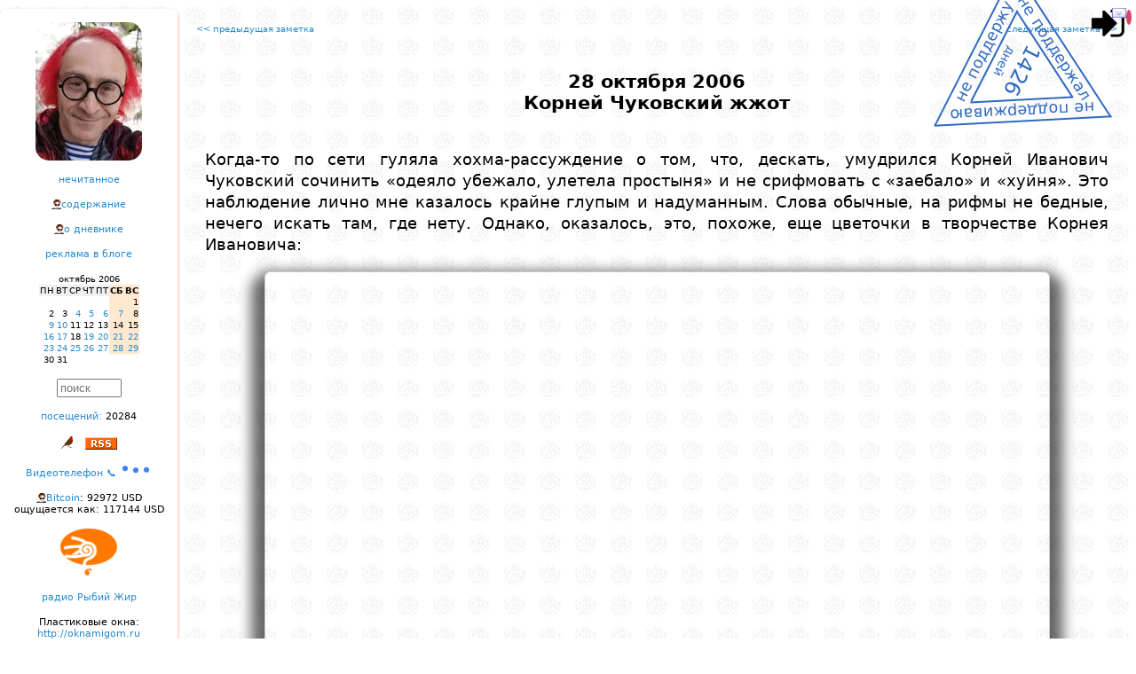

--- FILE ---
content_type: text/html; charset=windows-1251
request_url: https://lleo.me/dnevnik/2006/10/28
body_size: 8523
content:
<!DOCTYPE html>
<html lang="ru">
<head>
    <meta charset="windows-1251"/>
    <meta http-equiv="Content-Type" content="text/html; charset=windows-1251">
    <meta name=viewport content="width=device-width, initial-scale=1">

<meta name="Description" content="Леонид Каганов, дневник " />

<!-- Смотреть вид ссылки в этом фобаном фейсбуке: https://developers.facebook.com/tools/debug/sharing/ -->
<meta property="og:url" content="https://lleo.me/dnevnik/2006/10/28" />
<meta property="og:type" content="article" />
<meta property="og:title" content="Леонид Каганов: " />
<meta property="og:description" content="" />
<meta property="og:image" content="{LINK}" / >
<!-- meta property="og:image" content="https://lleo.me/dnevnik/design/userpick/lleo2018.jpg" / -->
<meta property="ia:rules_url" content="https://lleo.me/dnevnik/whatis" />

    <!--[if lt IE 9]><script src="//html5shiv.googlecode.com/svn/trunk/html5.js"></script><![endif]-->





<script type='module' language='JavaScript' src='https://lleo.me/extended/identicon/identicon.js'></script>

    <TITLE>Леонид Каганов: 2006/10/28 Корней Чуковский жжот</TITLE>

    <link rel="shortcut icon" type="image/x-icon" href="/favicon.ico" />
    <link rel="alternate" type="application/rss+xml" title="Леонид Каганов" href="https://lleo.me/dnevnik/rss.xml" />

    <link rel="prev" href="/dnevnik/" id="PrevLink" />
    <link rel="hunext" href="/dnevnik/" id="NextLink" />
    <link rel="UpLink" href="/dnevnik/" id="UpLink" />
    <link rel="DownLink" href="/dnevnik/contents/" id="DownLink" />
<script language='JavaScript'>
// --- 0 ---
var page_onstart=[];
// --- / 0 ---


// --- setcoo_unic5_dnevnik_ ---
page_onstart.push("c_save('unic5_dnevnik_','candidat',1)");
// --- / setcoo_unic5_dnevnik_ ---


// --- main ---

var useropt={};
var acn='0';
var acc='';
var IMBLOAD_MYID='top';
var MYHOST='lleo.me';
var wwwhost='/dnevnik/';
var admin=0;
var adm=0;
var mypage='https://lleo.me/dnevnik/2006/10/28';
var uc='unic5_dnevnik_';
var www_js='/dnevnik/js/';
var www_css='/dnevnik/css/';
var wwwcharset='windows-1251';
var www_design='/dnevnik/design/';
var www_ajax='/dnevnik/ajax/';
var num='775';
var up='candidat';
var realname="candidat";
var unic='0';
var IP='13.59.32.69';
var hashpage='1768828358-dde75b061b9f053c';

var ux='';
var uname="";

var ux_name='unic5_ux_dnevnik';

var mnogouser=0;
var xdomain='https://x.lleo.me';
var xdom=xdomain+www_ajax+'autoriz.php?x=1';

var wintempl="<div id='{id}_body'>{s}</div><i id='{id}_close' title='Close' class='can'></i>";
var wintempl_cls='pop2 zoomIn animated';

// --- / main ---


// --- mailcheck ---
page_onstart.push('Mbox.check()');
// --- / mailcheck ---


// --- 1 ---
function d2(s) { return (1*s<10?'0':'')+s; }

function getkar(STIHDAT,days,t){
    const url = `/dnevnik/ajax/json.php?a=commentary&fromTime=${(parseInt(new Date().getTime()/1000)-86400*days)}&limit=100&num=${STIHDAT}&acn=0&opt=id,Text,Time`;
    AJC('karantinki_'+STIHDAT,600,url,function(s){ prnjson1(JSON.parse(s),t);});
}

function prnjson1(p,x) { var lastStrokiData='';
    const instemp='<div class="ptxt1"><div class="mtime1"{skobaclick}>{t}</div>{txt}</div>';
    var s=''; for(var i in p) { // if(in_array(p[i].id,[315955,315939,315938,315937,315936,315935,315934,315933,315932])) continue;
        if( p[i].Text.substring(0,1) == '#' ) continue;
        var a=new Date(p[i].Time*1000);
        var dd=a.getFullYear()+'/'+d2(a.getMonth()+1)+'/'+d2(a.getDate()),mm=d2(a.getHours())+':'+d2(a.getMinutes());
        if(lastStrokiData==dd) p[i].t=mm; else { lastStrokiData=dd; p[i].t=dd+' '+mm; }
        p[i].txt=p[i].Text.replace(/\n/g,"<br>");
        p[i].skobaclick=(adm?` onclick="majax('comment.php',{a:'edit',comnu:1,id:${p[i].id}});"`:"");
	s+=mpers(instemp,p[i]);
    }
    zabil('pdk1'+x,s); idd('pdk1'+x).style.display='block';
    setTimeout(function(){zabil('whed'+x,vzyal('whed'+x)+"<img style='position:absolute;z-index:1;top:0px;left:15px;width:56px;opacity:85%;' src='/dnevnik/2020/03/karantin.png'>");},2000);
}
    page_onstart.push("getkar(4583,7,1);");
    page_onstart.push("getkar(4671,7,2);");
// --- / 1 ---


// --- telegraph_count ---


page_onstart.push('telegraph_view()');

telegraph_view=function(){
    doclass('telegraph',function(e){
      e=e.querySelector('A');
      AJ(e.href.replace(/https\:\/\/(te.legra|telegra)\.ph\//g,'https://api.telegra.ph/getViews/'),function(s){
	    var span=document.createElement('SPAN');
	    span.innerHTML=' views: '+JSON.parse(s).result.views;
	    e.parentNode.appendChild(span);
      });
    },'someS');
};


// --- / telegraph_count ---


// --- 2 ---
page_onstart.push("var c=gethash_c(); if(c) majax('comment.php',{a:'loadpage_with_id',page:0,id:c,dat:775});");
// --- / 2 ---
</script>
<script type='text/javascript' language='JavaScript' src='/dnevnik/js/main.js?1766157870'></script>
<script type='text/javascript' language='JavaScript' src='/dnevnik/js/transportm.js?1708173910'></script>
<script type='text/javascript' language='JavaScript' src='https://lleo.me/dnevnik/js/kuku.js'></script>
<script type='text/javascript' language='JavaScript' src='/dnevnik/2025/03/test_trya.js?1747227214'></script>
<script type='text/javascript' language='JavaScript' src='/dnevnik/js/pulse2.js?1764283044'></script>
<style type='text/css'>
.karplace { display:none;text-align:left;align:left;white-space:nowrap; } /* height:500px;overflow:hidden;overflow-x:hidden;overflow-y:scroll; */
.karzag { display:inline-block;font-family:"comic sans ms";font-size:20px;font-weight:bold; }
.mtime1 { display:block;position:absolute;top:-12px;right:10px;font-size:7px !important; }
.ptxt1 { text-align:left; width:180px; font-size:9px !important; position:relative; margin:42px 0px 0px 3px; font-family: "Trebuchet MS", sans-serif; }
</style>
<link href='/dnevnik/css/sys.css?1757318300' rel='stylesheet' type='text/css' charset='windows-1251' />
<link href='/dnevnik/css/share.css?1707064945' rel='stylesheet' type='text/css' charset='windows-1251' />
</head>

<style>

#container { max-width: 1300px; }

.twoCol .menupng { display:none; margin:0 auto; }

.twoCol #container { width: 100%; margin: 0 auto; text-align: left; padding: 0; position:relative; }
.twoCol #sidebar1 { margin-top:10px;
float:left; width:200px; padding: 15px 0; overflow-y:hidden; overflow:auto; text-align:center; background: #ffffff;
box-shadow: 0px 2px 4px 0px rgba(255,0,0,0.4); border-radius: 7px 7px 7px 7px;
}

.twoCol #sidebar1 h3, .twoCol #sidebar1 p { margin-left: 10px; margin-right: 10px; }

.twoCol #sidebar1 div { margin-bottom: 15px; font-size:11px; }

.twoCol #mainContent { /* БЛОК ЗАМЕТКИ */
text-align:justify;
margin: 0 0 0 200px; /* отступ основного блока на ширину левой колонки */
padding: 20px 10px 10px 10px;
border-collapse:collapse;
}

/*приветствие*/
.preword{ color:#FF0000; text-align:justify; margin-bottom:15px; font-size:x-small; padding: 0 15px; }
.header { text-align:center; margin-bottom:30pt; font-size: 16pt; font-weight: bold; }
.rekomenda { font-size: 13px; font-weight: bold; border: 1px dashed #ccc; margin: 0 10pt 10pt 10pt; padding: 10pt; }
.rekomenda:before { content:'Страницы, которые привлекли мое внимание за последние дни, рекомендую:'; }

#bodyz { text-align:justify; }

#post { padding: 0px 2%;
    margin-top: 40px;
    margin-left: auto;
    margin-right: auto;
    line-height: 1.4em;
}

#post h1{ text-align:center; font-size:medium; }
#copyright{ text-align:right; margin-top: 80px; margin-bottom: 50px; padding: 0 2%; }
#copyright table { margin-top: 20px; }
#comments{ width:auto; padding: 1% 2% 2% 2%; margin-top: 50px; text-align:justify; border-left: 1px dotted red;}

.item_com{ padding: 3px 10px 2px 40px; }
.twoCol #mainContent img { max-width: 100%; height: auto; }
#EEEEEEEEEEEEEEbodyz img { max-width: none !important; }

/* Медиа-запросы */

@media screen and (max-width: 900px) {

	.everybook { display:none; }

    .twoCol .menupng { display:block; text-align:center;}
    aside { display: none; }

    .twoCol #sidebar1 div { margin-bottom: 30px; font-size:18pt; max-width: 800px; text-align:center;}

    .twoCol #sidebar1 { float: none;
width:80%;
text-align:left;
margin:50px auto;
font-size: 16pt; font-weight: bold;
}
    .twoCol #mainContent { margin: 0 0 0 0; padding: 20px 10px 0 10px; border-left: none; }

    .twoCol #mainContent img { max-width: 100% !important; height: auto !important; }

    /* Календарь */
    .cld_top,.cld_days,.cld_red,.cld,.cld_this,.cld_ed {font-size: 20pt; padding:3pt;}

    .twoCol #sidebar1 input { font-size: 50pt; border: 3px solid #ccc; }
    .c0, .c1, .c2, .c3, .c4, .c5, .c6 { max-width: none; }

    .fakeimg { width: 40px !important; height: 40px !important; max-width:40px !important; max-height:40px !important;}
    .uimg { width: 80px !important; height: 80px !important; max-width:80px !important; max-height:80px !important;}
}

@media screen and (min-width: 901px) {
    aside { display: block !important; }
}
</style>

<body class="twoCol"><div id='mainbody'>

<div id='logindiv' style='display:inline;position:absolute;z-index:3;top:5px;right:10px;font-size:9px;'><img onclick="ifhelpc(mypage.split('://')[0]+'://'+ MYHOST+'/login','logz','Login')" onerror="this.src=www_design+'img/login.png';" alt="0" style="cursor:pointer;height:43px !important;width:43px !important;object-fit:cover;border-radius:50%;" src="/dnevnik/design/img/login.png"><span style="bottom:5px;height:10px;position:absolute;right:0;width:10px;"></span><span alt='личная почта' onclick="MAIL('Mail.All()')" style="cursor:pointer;bottom:25px;right:-5px;position:absolute;"><i class='e_kmail'></i><span class='mail_count' style="background:#dc4666;border-radius:50%;color:#fff;font-size:10px;text-align:center;padding:3px;"></span></span></div><script>if(window.top!==window) document.getElementById('logindiv').style.display='none';</script>


<div id="container">


<script src="/dnevnik/design/nez.js?2025" charset="windows-1251"></script>

<div class='menupng' onclick="var e=document.getElementsByTagName('aside').item(0); e.style.display=(e.style.display=='block'?'none':'block');document.getElementsByClassName('everybook').item(0).style.display='block';">
<i class='e_mobilemenu'></i>
<h1>Леонид Каганов: дневник</h1>
</div>

<aside><div id="sidebar1">




<div><a href="/">
<center><div style="background:url('//lleo.me/dnevnik/design/userpick/lleo2025.webp');width:120px;height:156px;border-radius:15px;" title='Дневник Леонида Каганова<br>перейти на главную страницу сайта'></div></center>
</a></div>




<nav>
<div><a title='Всплывает окошко со списком заметок,<br>которые ваш браузер ещё не открывал.' href="javascript:majax('okno.php',{a:'notseen',day:30})">нечитанное</a></div>

<div><a title='Перейти на страницу со списком всех заметок.' href='https://lleo.me/dnevnik/contents'>содержание</a></div>

<div><a title='Скучный документ с правилами этого дневника.' href='https://lleo.me/dnevnik/whatis'>о дневнике</a></div>

<div><a title='Хотите заказать рекламную статью или обзор?<br>Это возможно, но есть определенные ограничения.<br>Все подробности на странице рекламной политики.' href='/reklama'>реклама в блоге</a></div>

<div><center><table border=0 cellspacing=0 cellpadding=1>
<tr><td class=cld_top></td><td colspan=5 align=center class=cld_top>октябрь 2006</td><td align=right class=cld_top></td></tr>
<tr><td class=cld_days>ПН</td><td class=cld_days>ВТ</td><td class=cld_days>СР</td><td class=cld_days>ЧТ</td><td class=cld_days>ПТ</td><td class=cld_red><b>СБ</b></td><td class=cld_red><b>ВС</b></td></tr><tr><td class=cld>&nbsp;</td><td class=cld>&nbsp;</td><td class=cld>&nbsp;</td><td class=cld>&nbsp;</td><td class=cld>&nbsp;</td><td class=cld_red>&nbsp;</td><td class=cld_red>1</td></tr><tr><td class=cld>2</td><td class=cld>3</td><td class=cld><a href='/dnevnik/2006/10/04.html'>4</a></td><td class=cld><a href='/dnevnik/2006/10/05.html'>5</a></td><td class=cld><a href='/dnevnik/2006/10/06.html'>6</a></td><td class=cld_red><a href='/dnevnik/2006/10/07.html'>7</a></td><td class=cld_red>8</td></tr><tr><td class=cld><a href='/dnevnik/2006/10/09.html'>9</a></td><td class=cld><a href='/dnevnik/2006/10/10.html'>10</a></td><td class=cld>11</td><td class=cld>12</td><td class=cld>13</td><td class=cld_red>14</td><td class=cld_red>15</td></tr><tr><td class=cld><a href='/dnevnik/2006/10/16.html'>16</a></td><td class=cld><a href='/dnevnik/2006/10/17.html'>17</a></td><td class=cld>18</td><td class=cld><a href='/dnevnik/2006/10/19.html'>19</a></td><td class=cld><a href='/dnevnik/2006/10/20.html'>20</a></td><td class=cld_red><a href='/dnevnik/2006/10/21.html'>21</a></td><td class=cld_red><a href='/dnevnik/2006/10/22.html'>22</a></td></tr><tr><td class=cld><a href='/dnevnik/2006/10/23.html'>23</a></td><td class=cld><a href='/dnevnik/2006/10/24.html'>24</a></td><td class=cld><a href='/dnevnik/2006/10/25.html'>25</a></td><td class=cld><a href='/dnevnik/2006/10/26.html'>26</a></td><td class=cld><a href='/dnevnik/2006/10/27.html'>27</a></td><td class=cld_red><a href='/dnevnik/2006/10/28.html'>28</a></td><td class=cld_red><a href='/dnevnik/2006/10/29.html'>29</a></td></tr><tr><td class=cld>30</td><td class=cld>31</td></table></center></div>
</nav>

<div><INPUT type='text' size='7' style="color: #777777" value="поиск" onclick="majax('okno.php',{a:'search'})"></div>

<div><a title='Заходы на эту страницу по ссылкам<br>и через поисковики.' href="javascript:majax('statistic.php',{a:'loadstat',data:'775'})">посещений:</a> <span class=counter onclick="this.onclick='';this.style.color='red';inject('counter.php?num=dnevnik_775&ask=1&old=0');">20284</span></div>

<div></div>




<div><i class='e_bird16' onclick="majax('editor.php',{a:'rand'})" alt='Птичка Михаила: открыть случайную заметку'></i>   <a href='/dnevnik/rss.xml'><i class='e_rss' title='Мой дневник поддерживает RSS'></i></a></div>

<div><a href="/tele">Видеотелефон &#128222; <img src="/dnevnik/design/img/typing.svg" width="36"></a></div>


<div class=r><a href='https://lleo.me/btc' alt='График онлайн'>Bitcoin</a>: 92972 USD<br>ощущается как: 117144 USD</div>

<div><img src='/dnevnik/design/4duk.png' alt='включить радио Чипльдук <a href=http://4duk.ru>4duk.ru</a>' onclick="plays('http://radio.4duk.ru/4duk128.mp3');clean(this);"></div>

<div><a href='/radio' alt='включить мое онлайн радио' target=_blank>радио Рыбий Жир</a></div>

<div title='Фирма установки пластиковых окон моего друга Василия Ткачева, рекомендую.<br>Если скажете, что от меня и назовете пароль «ллео»,<br>то при любом заказе окон получите сувенир.'>Пластиковые окна:<br><a href='http://oknamigom.ru'>http://oknamigom.ru</a></div>

<div><a href='http://onlime.ru'><img border=0 src='https://lleo.me/dnevnik/2015/03/onlimeru.gif' title='Мой любимый домашний провайдер, через него я хожу в интернет'></a></div>

<!-- КАРАНТИНКИ -->


<center><div id='whed1' class='karzag animated flip delay-5s slower' карантинки</div></center>
<div id='pdk11' class='karplace' style='text-align:left !important'></div>
<div class=br>все <a href='/dnevnik/karantinki'>карантинки</a></div>
<!-- /КАРАНТИНКИ -->
<!-- 4стишия -->

<center><div id='whed2' class='karzag animated flip delay-5s slower' 4стишия</div></center>
<div id='pdk12' class='karplace' style='text-align:left !important'></div>
<div class=br>все <a href='/dnevnik/4stih'>четверостишия</a></div>
<!-- /4стишия -->



<script type="module">
    import { HulypulseClient } from '/dnevnik/js/pulse_client.js?9316'
    window.pulse = new HulypulseClient('wss://hulypulse_mem.lleo.me/ws');
    // window.pulse = new HulypulseClient('wss://hulypulse.lleo.me/ws');
    window.pulse.wait_connect = window.pulse.connect();
</script>


<p>Now online:<br><center><table><tr><td align=left><p><div class='onlines' style="text-align:left;font-size:11px;"></div></td></tr></table></center>

</div></aside><!--/sidebar-->



<div id="mainContent">
<center><table width=98% cellspacing=0 cellpadding=0><tr valign=top><td width=50%><font size=1><a href='/dnevnik/2006/10/27'><< предыдущая заметка</a></font></td><td width=50% align=right><font size=1><a href='/dnevnik/2006/10/29'>следующая заметка >></a></font></td></tr></table></center>

<div id="post">
    <header><div class='header'>28 октября 2006<div id=Header_775>Корней Чуковский жжот</div></div></header>
    <article><div id="bodyz"><div id='Body_775'><p>Когда-то по сети гуляла хохма-рассуждение о том, что, дескать, умудрился Корней Иванович Чуковский сочинить «одеяло убежало, улетела простыня» и не срифмовать с «заебало» и «хуйня». Это наблюдение лично  мне казалось крайне глупым и надуманным. Слова обычные, на рифмы не бедные, нечего искать там, где нету. Однако, оказалось, это, похоже, еще цветочки в творчестве Корнея Ивановича:

<center><div style='display: inline-block; max-width: 90% !important;EEEwidth:853px;border: 1px solid #ccc; box-shadow: 0px 15px 15px 15px rgba(0,0,0,0.6); border-radius: 7px 7px 7px 7px; padding: 15px 15px 15px 15px;margin-bottom:35px;'><iframe width='853' height='480' src='https://www.youtube.com/embed/MM4-eUymij4?rel=0&showinfo=0' frameborder='0' allowfullscreen>https://www.youtube.com/embed/MM4-eUymij4?rel=0&showinfo=0</iframe></div></center>

<p>Дальше, кстати, идет еще дивная строка «Вы б, газели, не <a href='/dnevnik/2006/06/05.html'>галдели</a>, не <a href='/dnevnik/2006/06/05.html'>галдели</a> б вы, газели...». Это мультик "<a href=http://multiki.arjlover.net/multiki/telefon.1944.avi>Телефон</a>" 1944 года. Сколько поколений детей на нем выросло?</div></div></article>
</div>

<div id="copyright"><footer>© Леонид Каганов  <a href='mailto:lleo@lleo.me'>lleo@lleo.me</a></footer>

<div style='margin-top:10pt'><a target=_blank alt='репост в Facebook' class='shr shr_fb' href="https://www.facebook.com/sharer.php?src=sp&u=https%3A%2F%2Flleo.me%2Fdnevnik%2F2006%2F10%2F28"></a><a target=_blank alt='репост в VKontakte' class='shr shr_vk' href="http://vk.com/share.php?url=https%3A%2F%2Flleo.me%2Fdnevnik%2F2006%2F10%2F28&title=%D0%9A%D0%BE%D1%80%D0%BD%D0%B5%D0%B9+%D0%A7%D1%83%D0%BA%D0%BE%D0%B2%D1%81%D0%BA%D0%B8%D0%B9+%D0%B6%D0%B6%D0%BE%D1%82&description=%D0%9A%D0%BE%D1%80%D0%BD%D0%B5%D0%B9+%D0%A7%D1%83%D0%BA%D0%BE%D0%B2%D1%81%D0%BA%D0%B8%D0%B9+%D0%B6%D0%B6%D0%BE%D1%82"></a><a target=_blank alt='репост в Twitter' class='shr shr_tw' href="https://twitter.com/intent/tweet?status=%D0%9A%D0%BE%D1%80%D0%BD%D0%B5%D0%B9+%D0%A7%D1%83%D0%BA%D0%BE%D0%B2%D1%81%D0%BA%D0%B8%D0%B9+%D0%B6%D0%B6%D0%BE%D1%82%20https%3A%2F%2Flleo.me%2Fdnevnik%2F2006%2F10%2F28"></a><a target=_blank alt='репост в Одноклассники' class='shr shr_ok' href="https://connect.ok.ru/dk?st.cmd=WidgetSharePreview&st.shareUrl=https%3A%2F%2Flleo.me%2Fdnevnik%2F2006%2F10%2F28"></a><a target=_blank alt='репост в Livejournal' class='shr shr_lj' href="https://www.livejournal.com/update.bml?subject=%D0%9A%D0%BE%D1%80%D0%BD%D0%B5%D0%B9+%D0%A7%D1%83%D0%BA%D0%BE%D0%B2%D1%81%D0%BA%D0%B8%D0%B9+%D0%B6%D0%B6%D0%BE%D1%82&event=https%3A%2F%2Flleo.me%2Fdnevnik%2F2006%2F10%2F28%0A%D0%9A%D0%BE%D1%80%D0%BD%D0%B5%D0%B9+%D0%A7%D1%83%D0%BA%D0%BE%D0%B2%D1%81%D0%BA%D0%B8%D0%B9+%D0%B6%D0%B6%D0%BE%D1%82"></a><a target=_blank alt='репост в Viber' class='shr shr_vb' href="viber://forward?text=%D0%9A%D0%BE%D1%80%D0%BD%D0%B5%D0%B9+%D0%A7%D1%83%D0%BA%D0%BE%D0%B2%D1%81%D0%BA%D0%B8%D0%B9+%D0%B6%D0%B6%D0%BE%D1%82%20https%3A%2F%2Flleo.me%2Fdnevnik%2F2006%2F10%2F28"></a><a target=_blank alt='репост в WhatsApp' class='shr shr_wa' href="whatsapp://send?text=%D0%9A%D0%BE%D1%80%D0%BD%D0%B5%D0%B9+%D0%A7%D1%83%D0%BA%D0%BE%D0%B2%D1%81%D0%BA%D0%B8%D0%B9+%D0%B6%D0%B6%D0%BE%D1%82%20https%3A%2F%2Flleo.me%2Fdnevnik%2F2006%2F10%2F28"></a><a target=_blank alt='репост в Telegram' class='shr shr_tg' href="https://t.me/share/url?url=https%3A%2F%2Flleo.me%2Fdnevnik%2F2006%2F10%2F28&text=%D0%9A%D0%BE%D1%80%D0%BD%D0%B5%D0%B9+%D0%A7%D1%83%D0%BA%D0%BE%D0%B2%D1%81%D0%BA%D0%B8%D0%B9+%D0%B6%D0%B6%D0%BE%D1%82"></a></div>

</div><!--/copyright-->

<center><table width=98% cellspacing=0 cellpadding=0><tr valign=top>
<td width=50%><font size=1><a title="комета падает" href='/dnevnik/2006/10/27'><< предыдущая заметка</a></font></td>
<td width=50% align=right><font size=1><a title="Лена Сквоттер: ПИУ" href='/dnevnik/2006/10/29'>следующая заметка >></a></font></td>
</tr></table></center>

<!--Comments --><div id="comments">
<div style='margin-left:15px;margin-bottom:10px;' class='l r' alt='Сообщите администрации портала о нарушениях владельца этого аккаунта' onclick="majax('mailbox.php',{a:'newform',tmpl:'provider',unic:4})">пожаловаться на эту публикацию администрации портала</div>
<div class='br l' style='padding:2px 15px 2px 15px' onclick="majax('okno.php',{a:'rekomenda'})">архив понравившихся мне ссылок</div>



<div class='ontyping'></div>

<div class=r style='margin: 50px;'><p>Комментарии к этой заметке автоматически отключились, потому что прошло больше 7 дней или число посещений превысило 20000. Но если что-то важное, вы всегда можете написать мне письмо: <a href=mailto:lleo@lleo.me>lleo@lleo.me</a></div><div id=0><div style='margin: 50px;'><input TYPE='BUTTON' VALUE='Комментарии: открытых 28' onClick="majax('comment.php',{a:'loadcomments',dat:775,page:0,commenttmpl:(typeof(commenttmpl)=='string'?commenttmpl:'')})"></div><div></div></div>

</div><!--/Comments-->

</div><!--/mainContent -->
<!-- верстку :( --><br class=q />

<div style='margin:20px' id='online'></div>

</div><!--/container-->

</div></body></html>

--- FILE ---
content_type: text/css
request_url: https://lleo.me/dnevnik/css/sys.css?1757318300
body_size: 51330
content:
@font-face {
  font-family: 'Monaspace';
  src: url('/dnevnik/extended/hightlight.font/MonaspaceKrypton-SyntaxHighlighter-Regular.woff2') format('woff2');
}

/* light theme */
@font-palette-values --kung-fury {
  font-family: "Monaspace";

  font-size: 18px;

  override-colors:
    0 hsl(225 100% 40%), /* curlies and tags */
    1 hsl(250 100% 80%), /* ? */
    2 hsl(225 100% 40%), /* function */
    3 hsl(225 100% 40%), /* ? */
    4 hsl(270 50% 40%),  /* () */
    5 hsl(210 40% 2%),   /* property name */
    6 hsl(210 10% 30%),  /* ? */
    7 hsl(327 100% 54%)  /* numbers */
  ;
}

code {
    font-family: "Monaspace", monospace;
    font-palette: --kung-fury;
}

/*
body {
    font-family: system-ui, sans-serif; font: 120%;
    font: 110% sans-serif, Helvetica, Arial, Verdana;
}
*/

/*********************************************************************/




article { line-height: 1.4em; }


@charset "windows-1251";
html{ height: 100%; width:100%; /*font-family: "comic sans ms"; line-height: 1.4em;*/ }
body { /*font: 100% sans-serif, Helvetica, Arial, Verdana;*/
    font-family: system-ui, sans-serif; font: 120%;
    font: 110% system-ui, sans-serif, Helvetica, Arial, Verdana;

    margin: auto; /*margin: 0; padding: 0;*/
    background-image: url('../design/fon1.jpg');
    text-align: center; /* хак для IE 5* */
    color: #000000; /*position:relative; border-bottom: red 1px dotted;*/
    word-wrap: break-word;
}

.active-mov { filter: blur(4px); }
.textbody { cursor: auto; EEEEEEEEEEwhite-space: pre-wrap; }
.textbody PRE { white-space: pre-wrap; overflow: auto; }


.md { display:block; top:0px; text-align: center; position:absolute; width:100%;height:100% }
.md:before{ content:"";display:block;background:rgba(0,0,0,0.57);position:fixed;top:0;left:0;right:0;bottom:0; z-index:11110 }
.dlg-modal { position: relative; display:table; height:100%; width:100%; z-index:11111; padding:15px; left:-15px; }
.dlg-cell { display:table-cell; vertical-align:middle; text-align:center; padding:10px; }
.ecel { position: relative; display:inline-block; text-align: justify; padding: 35px 36px; background: #fff;
border-radius: 10px; box-shadow: 0 0 20px rgba(0,0,0,0.85);
max-width:100%;word-wrap: anywhere; }
.can4:hover { transform: rotate(90deg); }
.can4 { right:0 !important; transition:transform .3s ease-out }
.can4 { position:absolute; right:-5px;top:0px; width:32px; height:32px; cursor:pointer; font-size:30px; }
.can4:before { content:'\2718'; }
/* animation */
.izoomIn,.izoomOut,.ifadeIn,.ifadeOut { animation-duration: 0.4s; animation-timing-function: linear; }
@keyframes izoomIn {
  from { opacity: 0; transform: scale3d(0.3, 0.3, 0.3); }
  50% { opacity: 1; }
}
.izoomIn { animation-name: izoomIn; }
@keyframes izoomOut {
  from { opacity: 1; }
  50% { opacity: 0; transform: scale3d(0.3, 0.3, 0.3); }
  to { opacity: 0; }
}
.izoomOut { animation-name: izoomOut; }
@keyframes ifadeIn {
    from { opacity: 0; visibility: hidden; }
    to { opacity:1; visibility: visible; }
}
.ifadeIn { animation-name: ifadeIn; opacity: 1; visibility: visible; }
@keyframes ifadeOut {
    from { opacity: 1; visibility: visible; }
    to { opacity:0; visibility: hidden; }
}
.ifadeOut { animation-name: ifadeOut; opacity: 0; visibility: hidden; }






DEL {text-decoration: none;}

/*mjax { margin:0;padding:0;text-align:left;border:none;background:#F0F0EA; }*/
.no {display:none}
.nobr {white-space: nowrap;}
.centr {vertical-align:middle;display:inline-block;}
.knop,.mv { transition: transform 0.2s ease-in-out; }
.knop:hover,.mv:hover { transition-property: transform; transition-duration: 0.2s; animation: none; transform: scale(1.7); cursor:pointer;}
.td { display:table }
.mv0 { transition: transform 0.2s ease-in-out; }
.mv0:hover { transition-property: transform; transition-duration: 0.2s; animation: none; transform: scale(1.1); cursor:pointer;}
/*.bodyz { line-height: 1.4em; }*/
img {max-width: 100% !important; height: auto !important;}

iframe, textarea, input, button, submit, select, video, object, embed {max-width: 99% !important;}

/*
table, span, ins {max-width: 100% !important;}
table, span, ins {max-width: 100%;}
*/
.rama {border:1px solid #ccc; box-shadow:0px 15px 15px 15px rgba(0,0,0,0.6); border-radius: 7px 7px 7px 7px; padding: 15px 15px 15px 15px;margin-bottom:32px;}
.foto {border:0px solid #ccc; box-shadow:0px 1px 1px 1px rgba(0,0,0,0.6); border-radius: 17px 17px 17px 17px; }
/*
#post {max-width: 1024px; margin-left: auto; margin-right: auto; line-height: 1.4em; }
*/
.c2 .il div { margin-left: 3px; }
/* тень при активном окне */
.tenek { pointer-events:none; background:rgba(0,0,0,0.5);position:fixed;top:0;left:0;right:0;bottom:0; }
.ik { cursor:pointer; border: 1px solid red; box-shadow: 0px 15px 15px 15px rgba(0,0,0,0.6); border-radius: 7px 7px 7px 7px; padding: 15px 15px 15px 15px; }
/* Календарь */
.cld_top,.cld_days,.cld_red,.cld,.cld_this,.cld_ed {font-size: 10px;}
.cld_days {background-color: #F0F0F0;}
.cld_red {background-color: #FFE8D0;text-align:right;}
.cld {text-align:right;}
.cld_this {background-color:red; color:white;}
.cld_ed {color: black; text-decoration: none; }
/* рамка форм - мне так нравится */
.t { border: 1px solid #330000; }
.r { font-size: 12px; }
.us { user-select: none; }
.in { display: inline-block; }

/*
.l,.ll { cursor: pointer; color: blue; text-decoration: underline; } .ll,.il { display: inline; }
.l:hover,.ll:hover { color: violet; }
*/

.l,.ll { cursor: pointer; } .ll,.il { display: inline; }

.l,.ll,a { color:#268bd2;
    text-decoration: none;
    background-image: linear-gradient(currentColor, currentColor);
    background-position: 0% 100%;
    background-repeat: no-repeat;
    background-size: 0% 2px;
    transition: background-size .1s;
}
.l:hover,.ll:hover,a:hover,a:focus { background-size: 100% 2px !important; background-position-y: bottom !important; }
a:visited { color: #0e626b; }






.kr:hover,.kus:hover,.kd:hover,.ked:hover,.ks0:hover,.ks1:hover,.ka:hover,.ko1:hover,.ko0:hover,.kou:hover { color: violet; }
/* кнопки панели управления */
.knop {
  border: 1px solid #ccc;
  margin-left: 1px;
  border-radius: 3px;
  width: 24px;
  height: 24px;
  font-size: 22px;
  display: flex;
  justify-content: center;
  align-items: center;
  line-height: 1;
}
.knop:hover { border: 1px solid black; }
.noa {color:black; text-decoration: none; }
.noa:hover {color:#ccc;}
/* фотоальбом */
#bigfoto { box-sizing: border-box; }
#bigfostr { width: 100% !important; }
/* комментарии */
.opc, .cnam, .rul1,.rul0 {cursor: pointer}
.rul1,.rul0,.cplu,.cmin,.kmail {float:left}
.c0 /*, .c1, .c2, .c3, .c4, .c5, .c6*/ {
font: 80% sans-serif, Helvetica, Arial, Verdana; max-width: 60%; border: 1px solid #bbb;
/* IE */ filter: progid:DXImageTransform.Microsoft.shadow(direction=120, color=#888888, strength=10);
box-shadow: #888 5px 5px 5px; border-radius: 0.8em 0.8em 0.8em 0.8em; overflow: auto;
padding: 0.8em 0.8em 0.8em 0.8em;
margin: 2.4em 0 0 2.4em;
}
/*
padding: 0.4em 0.4em 0.4em 0.4em;
margin: 0.4em 0 0 0.4em;
.c0 { background-color: #AAFAFA; }
.c1, .opc { background-color: #F1F1F1 !important; }
.c2 { background-color: #FFFBDF; border: 1px solid red; }
.c3 { background-color: #FFEBCD; border: 1px solid red; }
.c4 { background-color: #eAf; border: 1px solid red; }
.c5 { background-color: #Aef; border: 1px solid red; }
.c6 { background-color: #Aef; border: 1px solid red; }
*/
.ctxt { padding: 5pt; text-align: justify; }
.cwho,.ctim,.cbro { font-size: 8pt; display:inline; margin: 0 10pt 0 10px; top: 0px; position: relative; float: right; }
.ctim,.cbro,.cwho,.kr,.rul0,.rul1,.kmail,.cnam,.cplu,.cmin { display:inline; }
.cnam { font-size: 12pt; font-weight: bold; }
.cplu,.cmin { font-size:10pt; }
.cplu {color:#f99;cursor:n-resize} .cplu:before { content:'+'} .cplu:after { content:' '}
.cmin {color:#99f;cursor:s-resize} .cmin:before { content:'\2212'} .cmin:after { content:' '}
.cplu:hover,.cplu:active {color: red;}
.cmin:hover,.cmin:active {color: blue;}
/*
.rul1:before {content:url('../design/e3/button_accept.png')}
.rul0:before {content:url('../design/e3/list-remove.png')}
.kmail:after {content:url('../design/e2/kmail.png') }
.opc { font-size: 11px; } .opc:before {content:url('../design/e3/expand_plus.gif')'показать'}
*/
/* кнопки */
.kr,.kus,.kd,.ked,.ks0,.ks1,.ka,.ko1,.ko0,.kou { cursor: pointer; float:left; font-size: 10pt; color: blue; padding: 0 2pt 0 7pt; }
.kus:hover,.kd:hover,.ked:hover,.ks0:hover,.ks1:hover,.ka:hover,.ko1:hover,.ko0:hover,.kou:hover { color: violet; }
.kus:before {content:'info'} /* показать личную карточку автора */
.kd:before {content:'del'} /* удалить комментарий */
.ked:before {content:'edit'} /* редактировать комментарий */
.ks0:before {content:'скрыть'}
.ks1:before {content:'раскрыть'}  /* скрыть-раскрыть */
.ka:before {content:'ответить'} /* ответить */
.ko1:before {content:'разрешено'; background-color: #FBDFAA;}
.ko0:before {content:'запрещено'; background-color: #AAFAFA;}
.kou:before {content:'-';}
.cscr,.cdel { max-width: 20%; border: 1px dotted #bbb; padding: 0 0 0 5px; margin-top: 5px; }
.cscr {font-size:8px; font-weight: bold; background-color: #AAFAFA; } .cscr:before {content:'* комментарий скрыт'}
.cdel {font-size:8px; font-weight: bold; } .cdel:before {content:'* комментарий удален'}
.br { font-size: 10px; }
.search { font-weight: bold; color: black; background-color: rgb(255, 204, 0); }
p.d {text-align:justify;text-indent:5%;margin-top:0pt;margin-bottom:0pt;}
p.pd {text-align:justify;text-indent:5%;margin-top:2%;margin-bottom:0pt;}
p.name {text-indent:0pt;margin-top:4%;margin-bottom:6%;text-align:center;font-weight:bold;font-size:150%;}
p.podp {text-indent:0pt;margin-top:30pt;margin-bottom:12%;text-align:right;font-style:italic;}
p.z {text-indent:0pt;margin-top:4%;margin-bottom:4%;text-align:center;font-weight:bold;font-size:100%;}
p.epigraf {text-indent:0pt;text-align:justify;margin-top:10pt;margin-bottom:0pt;margin-right:4%;margin-left:60%;font-size:80%;}
p.epigrafp {text-indent:0pt;text-align:right;margin-top:0pt;margin-bottom:4%;margin-right:4%;margin-left:60%;font-size:80%;font-style:italic;}
/* киносценарий */
p.persona { margin-top: 40pt; font-weight:bold; font-size: 16pt; text-align:center; text-transform: uppercase; }
p.rep { margin-left: 25%; margin-right: 25%; font-size: 14pt; } /* replica */
p.cmn { margin-left: 15%; margin-right: 15%; font-style:italic; font-size: 12pt; } /* comment */
p.scena,.pag { font-weight:bold; font-size: 16pt; padding: 5px 50px 5px 50px; text-transform: uppercase; margin: 5% 5% 0 5%; background-color: #E0E0E0; border: 1px solid black; } /* page */
p.litsa { font-weight:bold; font-size: 14pt; text-transform: uppercase; margin: 5%; padding: 0 50px 0 50px; } /* действующие лица */

.legend {
  display: table;
  background-color: #F0F0EA;
  overflow: hidden;
  font-weight: bold;
  color: #FF6200;
  font-size: 14px;
  text-align: left;
  border: 2px solid #FF6200;
  border-radius: 20px;
  padding: 2px 30px 2px 30px;
  margin: -32px 20px 10px 10px;
  text-overflow: ellipsis;
  white-space: nowrap;
}

.textbody { padding: 20px; position:relative; margin:0px; padding:0px; border-radius: 3px; width:100% }

.pop2 { max-width:95%; cursor:move; overflow:visible; top:100px;position:absolute;z-index:999; text-align:left; background:#F0F0EA;
border:5px solid #e75100;box-shadow:0px 16px 16px 16px rgba(0,0,0,0.6);border-radius:16px 16px 16px 16px;
padding:16px 16px 16px 16px;
margin:20px 20px 20px 10px;
word-wrap: break-word;
}
.pop2 TEXTAREA {width:100%;}
.can { position:absolute; right:-19px;top:-19px; width:32px; height:32px; cursor:pointer; }
#salert { z-index:200 !important; }
LEGEND { font-weight: bold; color: #FF6200; font-size: 14px; text-align: left; }
a[href *=".livejournal.com"] { background: transparent url('../design/ico/ico-livejournal.png') no-repeat center left; padding: 5px 0 5px 17px; font-weight: normal; text-decoration: none; background-size: 1em 1em; padding-left: 1em; }
a[href *="lj.rossia.org"] { background: transparent url('../design/ico/ico-ljrossia.png') no-repeat center left; padding: 5px 0 5px 17px; font-weight: normal; text-decoration: none; background-size: 1em 1em; padding-left: 1em; }
a[href *="facebook.com"] { background: transparent url('../design/ico/ico-facebook.png') no-repeat center left; padding: 5px 0 5px 17px; font-weight: normal; text-decoration: none; background-size: 1em 1em; padding-left: 1em; }
a[href *="vk.com"] { background: transparent url('../design/ico/ico-vk.png') no-repeat center left; padding: 5px 0 5px 17px; font-weight: normal; text-decoration: none; background-size: 1em 1em; padding-left: 1em; }
a[href *="twitter.com"] { background: transparent url('../design/ico/ico-twitter.png') no-repeat center left; padding: 5px 0 5px 17px; font-weight: normal; text-decoration: none; background-size: 1em 1em; padding-left: 1em; }
a[href *="://lleo.me"], a[href *="://lleo.aha.ru"] { background: transparent url('../design/ico/ico-lleo.png') no-repeat center left; padding: 5px 0 5px 17px; font-weight: normal; text-decoration: none; background-size: 1em 1em; padding-left: 1em; }
a[href *="binoniq.net"] { background: transparent url('../design/ico/ico-binoniq.png') no-repeat center left; padding: 5px 0 5px 17px; font-weight: normal; text-decoration: none; background-size: 1em 1em; padding-left: 1em; }
a[href *=".blogspot.com"] { background: transparent url('../design/ico/ico-blogspot.png') no-repeat center left; padding: 5px 0 5px 17px; font-weight: normal; text-decoration: none; background-size: 1em 1em; padding-left: 1em; }
a[href *="instagram.com"] { background: transparent url('../design/ico/ico-instagram.png') no-repeat center left; padding: 5px 0 5px 17px; font-weight: normal; text-decoration: none; background-size: 1em 1em; padding-left: 1em; }
a[href *=".moikrug.ru"] { background: transparent url('../design/ico/ico-moikrug.png') no-repeat center left; padding: 5px 0 5px 17px; font-weight: normal; text-decoration: none; background-size: 1em 1em; padding-left: 1em; }
a[href *=".myopenid.com"] { background: transparent url('../design/ico/ico-myopenid.png') no-repeat center left; padding: 5px 0 5px 17px; font-weight: normal; text-decoration: none; background-size: 1em 1em; padding-left: 1em; }
a[href *="yadi.sk"] { background: transparent url('../design/ico/ico-yadisk.png') no-repeat center left; padding: 5px 0 5px 17px; font-weight: normal; text-decoration: none; background-size: 1em 1em; padding-left: 1em; }
a[href *=".yandex.ru"] { background: transparent url('../design/ico/ico-yandex.png') no-repeat center left; padding: 5px 0 5px 17px; font-weight: normal; text-decoration: none; background-size: 1em 1em; padding-left: 1em; }
a[href *=".youtube.com"] { background: transparent url('../design/ico/ico-youtube.png') no-repeat center left; padding: 5px 0 5px 17px; font-weight: normal; text-decoration: none; background-size: 1em 1em; padding-left: 1em; }
a[href *=".wikipedia.org"] { background: transparent url('../design/ico/ico-wikipedia.png') no-repeat center left; padding: 5px 0 5px 17px; font-weight: normal; text-decoration: none; background-size: 1em 1em; padding-left: 1em; }
a[href *=".apple.com"] { background: transparent url('../design/ico/ico-apple.png') no-repeat center left; padding: 5px 0 5px 17px; font-weight: normal; text-decoration: none; background-size: 1em 1em; padding-left: 1em; }
a[href *=".google.com"],a[href *=".google.ru"] { background: transparent url('../design/ico/ico-google.png') no-repeat center left; padding: 5px 0 5px 17px; font-weight: normal; text-decoration: none; background-size: 1em 1em; padding-left: 1em; }
a[href *="://telegram.org"],a[href *="://t.me/"] { background: transparent url('../design/ico/ico-telegram.png') no-repeat center left; padding: 5px 0 5px 17px; font-weight: normal; text-decoration: none; background-size: 1em 1em; padding-left: 1em; }
a[href *="://telegra.ph"] { background: transparent url('../design/ico/ico-telegraph.png') no-repeat center left; padding: 5px 0 5px 17px; font-weight: normal; text-decoration: none; background-size: 1em 1em; padding-left: 1em; }
a[href *="github.com"] { background: transparent url('../design/ico/ico-github.png') no-repeat center left; padding: 5px 0 5px 17px; font-weight: normal; text-decoration: none; background-size: 1em 1em; padding-left: 1em; }

.clearfloat,.cf,.q { clear:both; height:0; font-size: 1px; line-height: 0px; }
.qTip {
padding: 5px; border: 1px solid #666; border-right-width: 2px; border-bottom-width: 2px;
background: #999; color: #FFF; font: bold 11px Verdana, Arial, sans-serif;
text-align: left; position: absolute; z-index: 999999; max-width: 30%;
}
    /* Popups with arrows
--------------------------- */
/* Must be removed after implementation of Framework! */
.b-popup {
    position: absolute;
    font-size:12px;
    z-index: 99999;
    background-color:transparent;
    }
    .b-popup input,
    .b-popup div,
    .b-popup strong,
    .b-popup label { color:#000; }
    .b-popup-outer {
position: relative;
padding: 1px;
background: #FFF;
border: 1px solid #CCC;
border-radius: 7px;
        box-shadow: 0 0 20px 10px #555;
    filter: progid:DXImageTransform.Microsoft.shadow(direction=120, color=#000000, strength=10);
z-index: 99999;
}
    .b-popup-inner {
padding: 10px 15px;
border: 1px solid #E7E7E7;
border-radius: 7px;
}
    /* Put here styles for popups that need to reset */
    .b-popup,
    .b-popup-outer,
    .b-popup-inner,
    .popup-inner,
    .w-cs-filter-inner,
    .w-cs-filter-sort,
    .b-sharethis,.b-sharethis-services { float: none; }
    .b-popup-withclosecontrol .b-popup-inner { padding: 10px 25px 10px 15px; }
    .i-popup-arr,
    .i-popup-arr-brdr-outer,
    .i-popup-arr-brdr-inner,
    .i-popup-arr-bg {
position: absolute;
width: 0;
height: 0;
font: 0/0 serif;
}
    .b-popup-inner A,
    .b-popup-inner A:link,
    .b-popup-inner A:visited,
    .b-popup-inner A:hover,
    .b-popup-inner A:active { color: #036; }
    .i-popup-arrt.i-popup-arr,
    .i-popup-arrtl.i-popup-arr,
    .i-popup-arrtr.i-popup-arr {
/*border-left: 6px solid transparent;border-right: 6px solid transparent;*/
border-left: 6px solid rgba(255,255,255,.01);
border-right: 6px solid rgba(255,255,255,.01);
border-bottom: 6px solid #CCC;
}
    .i-popup-arrt .i-popup-arr-brdr-outer,
    .i-popup-arrtl .i-popup-arr-brdr-outer,
    .i-popup-arrtr .i-popup-arr-brdr-outer {
top: 1px;
left: -6px;
/*border-left: 6px solid transparent;border-right: 6px solid transparent;*/
border-left: 6px solid rgba(255,255,255,.01);
border-right: 6px solid rgba(255,255,255,.01);
border-bottom: 6px solid #FFF;
}
    .i-popup-arrt .i-popup-arr-brdr-inner,
    .i-popup-arrtl .i-popup-arr-brdr-inner,
    .i-popup-arrtr .i-popup-arr-brdr-inner {
top: 2px;
left: -6px;
/*border-left: 6px solid transparent;border-right: 6px solid transparent;*/
border-left: 6px solid rgba(255,255,255,.01);
border-right: 6px solid rgba(255,255,255,.01);
border-bottom: 6px solid #E7E7E7;
}
    .i-popup-arrt .i-popup-arr-bg,
    .i-popup-arrtl .i-popup-arr-bg,
    .i-popup-arrtr .i-popup-arr-bg {
top: 4px;
left: -6px;
/*border-left: 6px solid transparent;border-right: 6px solid transparent;*/
border-left: 6px solid rgba(255,255,255,.01);
border-right: 6px solid rgba(255,255,255,.01);
border-bottom: 6px solid #FFF;
}
    .i-popup-arrb.i-popup-arr,
    .i-popup-arrbl.i-popup-arr,
    .i-popup-arrbr.i-popup-arr {
/*border-left: 6px solid transparent;border-right: 6px solid transparent;*/
border-left: 6px solid rgba(255,255,255,.01);
border-right: 6px solid rgba(255,255,255,.01);
border-top: 6px solid #CCC;
}
    .i-popup-arrb .i-popup-arr-brdr-outer,
    .i-popup-arrbl .i-popup-arr-brdr-outer,
    .i-popup-arrbr .i-popup-arr-brdr-outer {
bottom: 1px;
left: -6px;
/*border-left: 6px solid transparent;border-right: 6px solid transparent;*/
border-left: 6px solid rgba(255,255,255,.01);
border-right: 6px solid rgba(255,255,255,.01);
border-top: 6px solid #FFF;
}
    .i-popup-arrb .i-popup-arr-brdr-inner,
    .i-popup-arrbl .i-popup-arr-brdr-inner,
    .i-popup-arrbr .i-popup-arr-brdr-inner {
bottom: 2px;
left: -6px;
/*border-left: 6px solid transparent;border-right: 6px solid transparent;*/
border-left: 6px solid rgba(255,255,255,.01);
border-right: 6px solid rgba(255,255,255,.01);
border-top: 6px solid #E7E7E7;
}
    .i-popup-arrb .i-popup-arr-bg,
    .i-popup-arrbl .i-popup-arr-bg,
    .i-popup-arrbr .i-popup-arr-bg {
bottom: 4px;
left: -6px;
/*border-left: 6px solid transparent;border-right: 6px solid transparent;*/
border-left: 6px solid rgba(255,255,255,.01);
border-right: 6px solid rgba(255,255,255,.01);
border-top: 6px solid #FFF;
}
    .i-popup-arrl.i-popup-arr,
    .i-popup-arrlt.i-popup-arr,
    .i-popup-arrlb.i-popup-arr {
border-top: 6px solid transparent;
border-bottom: 6px solid transparent;
border-top: 6px solid rgba(255,255,255,.01);
border-bottom: 6px solid rgba(255,255,255,.01);
border-right: 6px solid #CCC;
}
    .i-popup-arrl .i-popup-arr-brdr-outer,
    .i-popup-arrlt .i-popup-arr-brdr-outer,
    .i-popup-arrlb .i-popup-arr-brdr-outer {
left: 1px;
top: -6px;
/*border-top: 6px solid transparent;border-bottom: 6px solid transparent;*/
border-top: 6px solid rgba(255,255,255,.01);
border-bottom: 6px solid rgba(255,255,255,.01);
border-right: 6px solid #FFF;
}
    .i-popup-arrl .i-popup-arr-brdr-inner,
    .i-popup-arrlt .i-popup-arr-brdr-inner,
    .i-popup-arrlb .i-popup-arr-brdr-inner {
left: 2px;
top: -6px;
border-top: 6px solid transparent;
border-bottom: 6px solid transparent;
border-top: 6px solid rgba(255,255,255,.01);
border-bottom: 6px solid rgba(255,255,255,.01);
border-right: 6px solid #E7E7E7;
}
    .i-popup-arrl .i-popup-arr-bg,
    .i-popup-arrlt .i-popup-arr-bg,
    .i-popup-arrlb .i-popup-arr-bg {
left: 4px;
top: -6px;
/*border-top: 6px solid transparent;border-bottom: 6px solid transparent;*/
border-top: 6px solid rgba(255,255,255,.01);
border-bottom: 6px solid rgba(255,255,255,.01);
border-right: 6px solid #FFF;
}
    .i-popup-arrr.i-popup-arr,
    .i-popup-arrrt.i-popup-arr,
    .i-popup-arrrb.i-popup-arr {
/*border-top: 6px solid transparent;border-bottom: 6px solid transparent;*/
border-top: 6px solid rgba(255,255,255,.01);
border-bottom: 6px solid rgba(255,255,255,.01);
border-left: 6px solid #CCC;
}
    .i-popup-arrr .i-popup-arr-brdr-outer,
    .i-popup-arrrt .i-popup-arr-brdr-outer,
    .i-popup-arrrb .i-popup-arr-brdr-outer {
right: 1px;
top: -6px;
/*border-top: 6px solid transparent;border-bottom: 6px solid transparent;*/
border-top: 6px solid rgba(255,255,255,.01);
border-bottom: 6px solid rgba(255,255,255,.01);
border-left: 6px solid #FFF;
}
    .i-popup-arrr .i-popup-arr-brdr-inner,
    .i-popup-arrrt .i-popup-arr-brdr-inner,
    .i-popup-arrrb .i-popup-arr-brdr-inner {
right: 2px;
top: -6px;
border-top: 6px solid transparent;
border-bottom: 6px solid transparent;
border-top: 6px solid rgba(255,255,255,.01);
border-bottom: 6px solid rgba(255,255,255,.01);
border-left: 6px solid #E7E7E7;
}
    .i-popup-arrr .i-popup-arr-bg,
    .i-popup-arrrt .i-popup-arr-bg,
    .i-popup-arrrb .i-popup-arr-bg {
right: 4px;
top: -6px;
/*border-top: 6px solid transparent;border-bottom: 6px solid transparent;*/
border-top: 6px solid rgba(255,255,255,.01);
border-bottom: 6px solid rgba(255,255,255,.01);
border-left: 6px solid #FFF;
}
    .i-popup-arrt { top: -7px; left: 50%; margin: 0 0 0 -6px; }
    .i-popup-arrtl { top: -7px; left: 31px; }
    .i-popup-arrtr { top: -7px; right: 31px; }
    .i-popup-arrb { bottom: -7px; left: 50%; margin: 0 0 0 -6px; }
    .i-popup-arrbl { bottom: -7px; left: 31px; }
    .i-popup-arrbr { bottom: -7px; right: 31px; }
    .i-popup-arrl { top: 50%; left: -7px; margin: -6px 0 0; }
    .i-popup-arrlt { top: 15px; left: -7px; }
    .i-popup-arrlb { bottom: 15px; left: -7px; }
    .i-popup-arrr { top: 50%; right: -7px; margin: -6px 0 0; }
    .i-popup-arrrt { top: 15px; right: -7px; }
    .i-popup-arrrb { bottom: 15px; right: -7px; }
/* BLOKI */
.thmbns {margin: -3em 0 0 -2em; text-align:center;}
.thmbn {text-decoration:none; display:inline-block; vertical-align:top; text-align:left; margin:3em 0 0 2em;}
.thmbn .rth {float:left;}
/* РџРёРєС‚РѕРіСЂР°РјРјС‹ РіРѕСЃСѓРґР°СЂСЃС‚РІРµРЅРЅС‹С… С„Р»Р°РіРѕРІ РІ СЃРїСЂР°Р№С‚Рµ @author РђСЂС‚С‘Рј РџРѕР»РёРєР°СЂРїРѕРІ, artpolikarpov.ru @author РќРёРєРёС‚Р° Р?РІР°РЅРѕРІ nickivanov.ru
 *display: inline; *zoom: 1;
*/
.flag-NOWHERE, .flag-ABKHAZIA, .flag-AD, .flag-AE, .flag-AF, .flag-AG, .flag-AI, .flag-AL, .flag-AM, .flag-AN, .flag-AO, .flag-AQ, .flag-AR, .flag-AS, .flag-AT, .flag-AU, .flag-AW, .flag-AX, .flag-AZ, .flag-BA, .flag-BB, .flag-BD, .flag-BE, .flag-BF, .flag-BG, .flag-BH, .flag-BI, .flag-BJ, .flag-BL, .flag-BM, .flag-BN, .flag-BO, .flag-BR, .flag-BS, .flag-BT, .flag-BV, .flag-BW, .flag-BY, .flag-BZ, .flag-CA, .flag-CC, .flag-CD, .flag-CF, .flag-CG, .flag-CH, .flag-CI, .flag-CK, .flag-CL, .flag-CM, .flag-CN, .flag-CO, .flag-CR, .flag-CU, .flag-CV, .flag-CX, .flag-CY, .flag-CZ, .flag-DE, .flag-DJ, .flag-DK, .flag-DM, .flag-DO, .flag-DZ, .flag-EC, .flag-EE, .flag-EG, .flag-EH, .flag-ER, .flag-ES-CE, .flag-ES-ML, .flag-ES, .flag-ET, .flag-EU, .flag-FI, .flag-FJ, .flag-FK, .flag-FM, .flag-FO, .flag-FR, .flag-GA, .flag-GB, .flag-GD, .flag-GE, .flag-GF, .flag-GG, .flag-GH, .flag-GI, .flag-GL, .flag-GM, .flag-GN, .flag-GP, .flag-GQ, .flag-GR, .flag-GS, .flag-GT, .flag-GU, .flag-GW, .flag-GY, .flag-HK, .flag-HM, .flag-HN, .flag-HR, .flag-HT, .flag-HU, .flag-IC, .flag-ID, .flag-IE, .flag-IL, .flag-IM, .flag-IN, .flag-IO, .flag-IQ, .flag-IR, .flag-IS, .flag-IT, .flag-JE, .flag-JM, .flag-JO, .flag-JP, .flag-KE, .flag-KG, .flag-KH, .flag-KI, .flag-KM, .flag-KN, .flag-KOSOVO, .flag-KP, .flag-KR, .flag-KW, .flag-KY, .flag-KZ, .flag-LA, .flag-LB, .flag-LC, .flag-LI, .flag-LK, .flag-LR, .flag-LS, .flag-LT, .flag-LU, .flag-LV, .flag-LY, .flag-MA, .flag-MC, .flag-MD, .flag-ME, .flag-MF, .flag-MG, .flag-MH, .flag-MK, .flag-ML, .flag-MM, .flag-MN, .flag-MO, .flag-MP, .flag-MQ, .flag-MR, .flag-MS, .flag-MT, .flag-MU, .flag-MV, .flag-MW, .flag-MX, .flag-MY, .flag-MZ, .flag-NA, .flag-NC, .flag-NE, .flag-NF, .flag-NG, .flag-NI, .flag-NKR, .flag-NL, .flag-NO, .flag-NP, .flag-NR, .flag-NU, .flag-NZ, .flag-OM, .flag-PA, .flag-PE, .flag-PF, .flag-PG, .flag-PH, .flag-PK, .flag-PL, .flag-PM, .flag-PN, .flag-PR, .flag-PS, .flag-PT, .flag-PW, .flag-PY, .flag-QA, .flag-RE, .flag-RO, .flag-RS, .flag-RU, .flag-RW, .flag-SA, .flag-SB, .flag-SC, .flag-SD, .flag-SE, .flag-SG, .flag-SH, .flag-SI, .flag-SJ, .flag-SK, .flag-SL, .flag-SM, .flag-SN, .flag-SO, .flag-SOUTH-OSSETIA, .flag-SR, .flag-SS, .flag-ST, .flag-SV, .flag-SY, .flag-SZ, .flag-TC, .flag-TD, .flag-TF, .flag-TG, .flag-TH, .flag-TJ, .flag-TK, .flag-TL, .flag-TM, .flag-TN, .flag-TO, .flag-TR, .flag-TT, .flag-TV, .flag-TW, .flag-TZ, .flag-UA, .flag-UG, .flag-UM, .flag-US, .flag-UY, .flag-UZ, .flag-VA, .flag-VC, .flag-VE, .flag-VG, .flag-VI, .flag-VN, .flag-VU, .flag-WF, .flag-WS, .flag-YE, .flag-YT, .flag-ZA, .flag-ZM, .flag-ZW { background: url('../design/flags.png') no-repeat 0 9px; -moz-box-orient: vertical; display: inline-block; vertical-align: baseline; position: relative; overflow: hidden; width: 16px; height: 9px; font-size: 0; line-height: 0; margin: 0; padding: 0; }
.flag-ABKHAZIA{background-position:0 0px}
.flag-ES-CE{background-position:0 -603px}
.flag-ES-ML{background-position:0 -612px}
.flag-KOSOVO{background-position:0 -1116px}
.flag-SOUH-OSSETIA{background-position:0 -1908px}
.flag-AD{background-position:0 -9px}
.flag-AE{background-position:0 -18px}
.flag-AF{background-position:0 -27px}
.flag-AG{background-position:0 -36px}
.flag-AI{background-position:0 -45px}
.flag-AL{background-position:0 -54px}
.flag-AM{background-position:0 -63px}
.flag-AN{background-position:0 -72px}
.flag-AO{background-position:0 -81px}
.flag-AQ{background-position:0 -90px}
.flag-AR{background-position:0 -99px}
.flag-AS{background-position:0 -108px}
.flag-AT{background-position:0 -117px}
.flag-AU{background-position:0 -126px}
.flag-AW{background-position:0 -135px}
.flag-AX{background-position:0 -144px}
.flag-AZ{background-position:0 -153px}
.flag-BA{background-position:0 -162px}
.flag-BB{background-position:0 -171px}
.flag-BD{background-position:0 -180px}
.flag-BE{background-position:0 -189px}
.flag-BF{background-position:0 -198px}
.flag-BG{background-position:0 -207px}
.flag-BH{background-position:0 -216px}
.flag-BI{background-position:0 -225px}
.flag-BJ{background-position:0 -234px}
.flag-BL{background-position:0 -243px}
.flag-BM{background-position:0 -252px}
.flag-BN{background-position:0 -261px}
.flag-BO{background-position:0 -270px}
.flag-BR{background-position:0 -279px}
.flag-BS{background-position:0 -288px}
.flag-BT{background-position:0 -297px}
.flag-BV{background-position:0 -306px}
.flag-BW{background-position:0 -315px}
.flag-BY{background-position:0 -324px}
.flag-BZ{background-position:0 -333px}
.flag-CA{background-position:0 -342px}
.flag-CC{background-position:0 -351px}
.flag-CD{background-position:0 -360px}
.flag-CF{background-position:0 -369px}
.flag-CG{background-position:0 -378px}
.flag-CH{background-position:0 -387px}
.flag-CI{background-position:0 -396px}
.flag-CK{background-position:0 -405px}
.flag-CL{background-position:0 -414px}
.flag-CM{background-position:0 -423px}
.flag-CN{background-position:0 -432px}
.flag-CO{background-position:0 -441px}
.flag-CR{background-position:0 -450px}
.flag-CU{background-position:0 -459px}
.flag-CV{background-position:0 -468px}
.flag-CX{background-position:0 -477px}
.flag-CY{background-position:0 -486px}
.flag-CZ{background-position:0 -495px}
.flag-DE{background-position:0 -504px}
.flag-DJ{background-position:0 -513px}
.flag-DK{background-position:0 -522px}
.flag-DM{background-position:0 -531px}
.flag-DO{background-position:0 -540px}
.flag-DZ{background-position:0 -549px}
.flag-EC{background-position:0 -558px}
.flag-EE{background-position:0 -567px}
.flag-EG{background-position:0 -576px}
.flag-EH{background-position:0 -585px}
.flag-ER{background-position:0 -594px}
.flag-ES{background-position:0 -621px}
.flag-ET{background-position:0 -630px}
.flag-EU{background-position:0 -639px}
.flag-FI{background-position:0 -648px}
.flag-FJ{background-position:0 -657px}
.flag-FK{background-position:0 -666px}
.flag-FM{background-position:0 -675px}
.flag-FO{background-position:0 -684px}
.flag-FR{background-position:0 -693px}
.flag-GA{background-position:0 -702px}
.flag-GB{background-position:0 -711px}
.flag-GD{background-position:0 -720px}
.flag-GE{background-position:0 -729px}
.flag-GF{background-position:0 -738px}
.flag-GG{background-position:0 -747px}
.flag-GH{background-position:0 -756px}
.flag-GI{background-position:0 -765px}
.flag-GL{background-position:0 -774px}
.flag-GM{background-position:0 -783px}
.flag-GN{background-position:0 -792px}
.flag-GP{background-position:0 -801px}
.flag-GQ{background-position:0 -810px}
.flag-GR{background-position:0 -819px}
.flag-GS{background-position:0 -828px}
.flag-GT{background-position:0 -837px}
.flag-GU{background-position:0 -846px}
.flag-GW{background-position:0 -855px}
.flag-GY{background-position:0 -864px}
.flag-HK{background-position:0 -873px}
.flag-HM{background-position:0 -882px}
.flag-HN{background-position:0 -891px}
.flag-HR{background-position:0 -900px}
.flag-HT{background-position:0 -909px}
.flag-HU{background-position:0 -918px}
.flag-IC{background-position:0 -927px}
.flag-ID{background-position:0 -936px}
.flag-IE{background-position:0 -945px}
.flag-IL{background-position:0 -954px}
.flag-IM{background-position:0 -963px}
.flag-IN{background-position:0 -972px}
.flag-IO{background-position:0 -981px}
.flag-IQ{background-position:0 -990px}
.flag-IR{background-position:0 -999px}
.flag-IS{background-position:0 -1008px}
.flag-IT{background-position:0 -1017px}
.flag-JE{background-position:0 -1026px}
.flag-JM{background-position:0 -1035px}
.flag-JO{background-position:0 -1044px}
.flag-JP{background-position:0 -1053px}
.flag-KE{background-position:0 -1062px}
.flag-KG{background-position:0 -1071px}
.flag-KH{background-position:0 -1080px}
.flag-KI{background-position:0 -1089px}
.flag-KM{background-position:0 -1098px}
.flag-KN{background-position:0 -1107px}
.flag-KP{background-position:0 -1125px}
.flag-KR{background-position:0 -1134px}
.flag-KW{background-position:0 -1143px}
.flag-KY{background-position:0 -1152px}
.flag-KZ{background-position:0 -1161px}
.flag-LA{background-position:0 -1170px}
.flag-LB{background-position:0 -1179px}
.flag-LC{background-position:0 -1188px}
.flag-LI{background-position:0 -1197px}
.flag-LK{background-position:0 -1206px}
.flag-LR{background-position:0 -1215px}
.flag-LS{background-position:0 -1224px}
.flag-LT{background-position:0 -1233px}
.flag-LU{background-position:0 -1242px}
.flag-LV{background-position:0 -1251px}
.flag-LY{background-position:0 -1260px}
.flag-MA{background-position:0 -1269px}
.flag-MC{background-position:0 -1278px}
.flag-MD{background-position:0 -1287px}
.flag-ME{background-position:0 -1296px}
.flag-MF{background-position:0 -1305px}
.flag-MG{background-position:0 -1314px}
.flag-MH{background-position:0 -1323px}
.flag-MK{background-position:0 -1332px}
.flag-ML{background-position:0 -1341px}
.flag-MM{background-position:0 -1350px}
.flag-MN{background-position:0 -1359px}
.flag-MO{background-position:0 -1368px}
.flag-MP{background-position:0 -1377px}
.flag-MQ{background-position:0 -1386px}
.flag-MR{background-position:0 -1395px}
.flag-MS{background-position:0 -1404px}
.flag-MT{background-position:0 -1413px}
.flag-MU{background-position:0 -1422px}
.flag-MV{background-position:0 -1431px}
.flag-MW{background-position:0 -1440px}
.flag-MX{background-position:0 -1449px}
.flag-MY{background-position:0 -1458px}
.flag-MZ{background-position:0 -1467px}
.flag-NA{background-position:0 -1476px}
.flag-NC{background-position:0 -1485px}
.flag-NE{background-position:0 -1494px}
.flag-NF{background-position:0 -1503px}
.flag-NG{background-position:0 -1512px}
.flag-NI{background-position:0 -1521px}
.flag-NK{background-position:0 -1530px}
.flag-NL{background-position:0 -1539px}
.flag-NO{background-position:0 -1548px}
.flag-NP{background-position:0 -1557px}
.flag-NR{background-position:0 -1566px}
.flag-NU{background-position:0 -1575px}
.flag-NZ{background-position:0 -1584px}
.flag-OM{background-position:0 -1593px}
.flag-PA{background-position:0 -1602px}
.flag-PE{background-position:0 -1611px}
.flag-PF{background-position:0 -1620px}
.flag-PG{background-position:0 -1629px}
.flag-PH{background-position:0 -1638px}
.flag-PK{background-position:0 -1647px}
.flag-PL{background-position:0 -1656px}
.flag-PM{background-position:0 -1665px}
.flag-PN{background-position:0 -1674px}
.flag-PR{background-position:0 -1683px}
.flag-PS{background-position:0 -1692px}
.flag-PT{background-position:0 -1701px}
.flag-PW{background-position:0 -1710px}
.flag-PY{background-position:0 -1719px}
.flag-QA{background-position:0 -1728px}
.flag-RE{background-position:0 -1737px}
.flag-RO{background-position:0 -1746px}
.flag-RS{background-position:0 -1755px}
.flag-RU{background-position:0 -1764px}
.flag-RW{background-position:0 -1773px}
.flag-SA{background-position:0 -1782px}
.flag-SB{background-position:0 -1791px}
.flag-SC{background-position:0 -1800px}
.flag-SD{background-position:0 -1809px}
.flag-SE{background-position:0 -1818px}
.flag-SG{background-position:0 -1827px}
.flag-SH{background-position:0 -1836px}
.flag-SI{background-position:0 -1845px}
.flag-SJ{background-position:0 -1854px}
.flag-SK{background-position:0 -1863px}
.flag-SL{background-position:0 -1872px}
.flag-SM{background-position:0 -1881px}
.flag-SN{background-position:0 -1890px}
.flag-SO{background-position:0 -1899px}
.flag-SR{background-position:0 -1917px}
.flag-SS{background-position:0 -1926px}
.flag-ST{background-position:0 -1935px}
.flag-SV{background-position:0 -1944px}
.flag-SY{background-position:0 -1953px}
.flag-SZ{background-position:0 -1962px}
.flag-TC{background-position:0 -1971px}
.flag-TD{background-position:0 -1980px}
.flag-TF{background-position:0 -1989px}
.flag-TG{background-position:0 -1998px}
.flag-TH{background-position:0 -2007px}
.flag-TJ{background-position:0 -2016px}
.flag-TK{background-position:0 -2025px}
.flag-TL{background-position:0 -2034px}
.flag-TM{background-position:0 -2043px}
.flag-TN{background-position:0 -2052px}
.flag-TO{background-position:0 -2061px}
.flag-TR{background-position:0 -2070px}
.flag-TT{background-position:0 -2079px}
.flag-TV{background-position:0 -2088px}
.flag-TW{background-position:0 -2097px}
.flag-TZ{background-position:0 -2106px}
.flag-UA{background-position:0 -2115px}
.flag-UG{background-position:0 -2124px}
.flag-UM{background-position:0 -2133px}
.flag-US{background-position:0 -2142px}
.flag-UY{background-position:0 -2151px}
.flag-UZ{background-position:0 -2160px}
.flag-VA{background-position:0 -2169px}
.flag-VC{background-position:0 -2178px}
.flag-VE{background-position:0 -2187px}
.flag-VG{background-position:0 -2196px}
.flag-VI{background-position:0 -2205px}
.flag-VN{background-position:0 -2214px}
.flag-VU{background-position:0 -2223px}
.flag-WF{background-position:0 -2232px}
.flag-WS{background-position:0 -2241px}
.flag-YE{background-position:0 -2250px}
.flag-YT{background-position:0 -2259px}
.flag-ZA{background-position:0 -2268px}
.flag-ZM{background-position:0 -2277px}
.flag-ZW{background-position:0 -2286px}
/* ВСЕ ИКОНКИ */
.e_14_layer_deletelayer,.e_DiKiJ_l,.e_DiKiJ_r,.e__,.e_bird16,.e_blend,.e_bold,.e_button_accept,.e_button_cancel,.e_cancel,.e_cancel1,.e_color_line,.e_copy,.e_crop,.e_d,.e_document-revert,.e_edit-clear,.e_emptytrash,.e_expand_leaf,.e_expand_minus,.e_expand_plus,.e_false,.e_fido,.e_filenew,.e_finish,.e_foto,.e_gnome-help,.e_help,.e_i,.e_i_half,.e_ico-apple,.e_ico-binoniq,.e_ico-blogspot,.e_ico-facebook,.e_ico-google,.e_ico-instagram,.e_ico-livejournal,.e_ico-ljrossia,.e_ico-lleo,.e_ico-mailru,.e_ico-moikrug,.e_ico-myopenid,.e_ico-openid,.e_ico-twitter,.e_ico-vk,.e_ico-wikipedia,.e_ico-ya,.e_ico-yandex,.e_ico-youtube,.e_image,.e_italic,.e_jump-to,.e_justifycenter,.e_kgpg_photo,.e_kmail,.e_kontact_journal,.e_kontact_notes,.e_kr_invert,.e_kviewshell,.e_ledblue,.e_ledgreen,.e_ledlightblue,.e_ledlightgreen,.e_ledorange,.e_ledpurple,.e_ledred,.e_ledyellow,.e_link,.e_list-add,.e_list-remove,.e_ljuser,.e_ljvideo,.e_ltgt,.e_mail,.e_mail_forward,.e_mdash,.e_mob-ball,.e_mobilemenu,.e_n,.e_nbsp,.e_no,.e_pd,.e_play-youtube,.e_podzamok,.e_post-entry,.e_redo-ltr,.e_redo,.e_reload_page,.e_remove,.e_rotate_left,.e_rotate_right,.e_rss,.e_strikethrough,.e_system,.e_tableb1,.e_tableb2,.e_tableb3,.e_tableb_1,.e_tableb_pre,.e_tableb_r,.e_true,.e_twitter,.e_underline,.e_viewmagm,.e_viewmagp,.e_yes {display:inline-block;vertical-align:baseline;position:relative;overflow:hidden;font-size:0;line-height:0;margin:0;padding:0}
.e_14_layer_deletelayer{background:url('../design/k.png') no-repeat 0 16px;background-position:0 0px;width:16px;height:16px}
.e_DiKiJ_l{background:url('../design/k.png') no-repeat 0 34px;background-position:0 -16px;width:34px;height:38px}
.e_DiKiJ_r{background:url('../design/k.png') no-repeat 0 34px;background-position:0 -54px;width:34px;height:38px}
.e__{background:url('../design/k.png') no-repeat 0 21px;background-position:0 -92px;width:21px;height:21px}
.e_bird16{background:url('../design/k.png') no-repeat 0 16px;background-position:0 -113px;width:16px;height:16px}
.e_blend{background:url('../design/k.png') no-repeat 0 16px;background-position:0 -129px;width:16px;height:16px}
.e_bold{background:url('../design/k.png') no-repeat 0 21px;background-position:0 -145px;width:21px;height:21px}
.e_button_accept{background:url('../design/k.png') no-repeat 0 16px;background-position:0 -166px;width:16px;height:16px}
.e_button_cancel{background:url('../design/k.png') no-repeat 0 16px;background-position:0 -182px;width:16px;height:16px}
.e_cancel{background:url('../design/k.png') no-repeat 0 16px;background-position:0 -198px;width:16px;height:16px}
.e_cancel1{background:url('../design/k.png') no-repeat 0 8px;background-position:0 -214px;width:8px;height:8px}
.e_color_line{background:url('../design/k.png') no-repeat 0 16px;background-position:0 -222px;width:16px;height:16px}
.e_copy{background:url('../design/k.png') no-repeat 0 21px;background-position:0 -238px;width:21px;height:21px}
.e_crop{background:url('../design/k.png') no-repeat 0 16px;background-position:0 -259px;width:16px;height:16px}
.e_d{background:url('../design/k.png') no-repeat 0 21px;background-position:0 -275px;width:21px;height:21px}
.e_document-revert{background:url('../design/k.png') no-repeat 0 16px;background-position:0 -296px;width:16px;height:16px}
.e_edit-clear{background:url('../design/k.png') no-repeat 0 16px;background-position:0 -312px;width:16px;height:16px}
.e_emptytrash{background:url('../design/k.png') no-repeat 0 16px;background-position:0 -328px;width:16px;height:16px}
.e_expand_leaf{background:url('../design/k.png') no-repeat 0 18px;background-position:0 -344px;width:18px;height:18px}
.e_expand_minus{background:url('../design/k.png') no-repeat 0 18px;background-position:0 -362px;width:18px;height:18px}
.e_expand_plus{background:url('../design/k.png') no-repeat 0 18px;background-position:0 -380px;width:18px;height:18px}
.e_false{background:url('../design/k.png') no-repeat 0 32px;background-position:0 -398px;width:32px;height:32px}
.e_fido{background:url('../design/k.png') no-repeat 0 16px;background-position:0 -430px;width:16px;height:16px}
.e_filenew{background:url('../design/k.png') no-repeat 0 16px;background-position:0 -446px;width:16px;height:16px}
.e_finish{background:url('../design/k.png') no-repeat 0 16px;background-position:0 -462px;width:16px;height:16px}
.e_foto{background:url('../design/k.png') no-repeat 0 22px;background-position:0 -478px;width:22px;height:22px}
.e_gnome-help{background:url('../design/k.png') no-repeat 0 22px;background-position:0 -500px;width:22px;height:22px}
.e_help{background:url('../design/k.png') no-repeat 0 16px;background-position:0 -522px;width:16px;height:16px}
.e_i{background:url('../design/k.png') no-repeat 0 18px;background-position:0 -538px;width:18px;height:18px}
.e_i_half{background:url('../design/k.png') no-repeat 0 18px;background-position:0 -556px;width:18px;height:18px}
.e_ico-apple{background:url('../design/k.png') no-repeat 0 16px;background-position:0 -574px;width:16px;height:16px}
.e_ico-binoniq{background:url('../design/k.png') no-repeat 0 16px;background-position:0 -590px;width:16px;height:16px}
.e_ico-blogspot{background:url('../design/k.png') no-repeat 0 16px;background-position:0 -606px;width:16px;height:16px}
.e_ico-facebook{background:url('../design/k.png') no-repeat 0 16px;background-position:0 -622px;width:16px;height:16px}
.e_ico-google{background:url('../design/k.png') no-repeat 0 16px;background-position:0 -638px;width:16px;height:16px}
.e_ico-instagram{background:url('../design/k.png') no-repeat 0 16px;background-position:0 -654px;width:16px;height:16px}
.e_ico-livejournal{background:url('../design/k.png') no-repeat 0 16px;background-position:0 -670px;width:16px;height:16px}
.e_ico-ljrossia{background:url('../design/k.png') no-repeat 0 16px;background-position:0 -686px;width:16px;height:16px}
.e_ico-lleo{background:url('../design/k.png') no-repeat 0 16px;background-position:0 -702px;width:16px;height:16px}
.e_ico-mailru{background:url('../design/k.png') no-repeat 0 16px;background-position:0 -718px;width:16px;height:16px}
.e_ico-moikrug{background:url('../design/k.png') no-repeat 0 16px;background-position:0 -734px;width:16px;height:16px}
.e_ico-myopenid{background:url('../design/k.png') no-repeat 0 16px;background-position:0 -750px;width:16px;height:16px}
.e_ico-openid{background:url('../design/k.png') no-repeat 0 16px;background-position:0 -766px;width:16px;height:16px}
.e_ico-twitter{background:url('../design/k.png') no-repeat 0 16px;background-position:0 -782px;width:16px;height:16px}
.e_ico-vk{background:url('../design/k.png') no-repeat 0 16px;background-position:0 -798px;width:16px;height:16px}
.e_ico-wikipedia{background:url('../design/k.png') no-repeat 0 16px;background-position:0 -814px;width:16px;height:16px}
.e_ico-ya{background:url('../design/k.png') no-repeat 0 16px;background-position:0 -830px;width:16px;height:16px}
.e_ico-yandex{background:url('../design/k.png') no-repeat 0 16px;background-position:0 -846px;width:16px;height:16px}
.e_ico-youtube{background:url('../design/k.png') no-repeat 0 16px;background-position:0 -862px;width:16px;height:16px}
.e_image{background:url('../design/k.png') no-repeat 0 21px;background-position:0 -878px;width:21px;height:21px}
.e_italic{background:url('../design/k.png') no-repeat 0 21px;background-position:0 -899px;width:21px;height:21px}
.e_jump-to{background:url('../design/k.png') no-repeat 0 16px;background-position:0 -920px;width:16px;height:16px}
.e_justifycenter{background:url('../design/k.png') no-repeat 0 21px;background-position:0 -936px;width:21px;height:21px}
.e_kgpg_photo{background:url('../design/k.png') no-repeat 0 16px;background-position:0 -957px;width:16px;height:16px}
.e_kmail{background:url('../design/k.png') no-repeat 0 16px;background-position:0 -973px;width:16px;height:16px}
.e_kontact_journal{background:url('../design/k.png') no-repeat 0 16px;background-position:0 -989px;width:16px;height:16px}
.e_kontact_notes{background:url('../design/k.png') no-repeat 0 16px;background-position:0 -1005px;width:16px;height:16px}
.e_kr_invert{background:url('../design/k.png') no-repeat 0 16px;background-position:0 -1021px;width:16px;height:16px}
.e_kviewshell{background:url('../design/k.png') no-repeat 0 16px;background-position:0 -1037px;width:16px;height:16px}
.e_ledblue{background:url('../design/k.png') no-repeat 0 16px;background-position:0 -1053px;width:16px;height:16px}
.e_ledgreen{background:url('../design/k.png') no-repeat 0 16px;background-position:0 -1069px;width:16px;height:16px}
.e_ledlightblue{background:url('../design/k.png') no-repeat 0 16px;background-position:0 -1085px;width:16px;height:16px}
.e_ledlightgreen{background:url('../design/k.png') no-repeat 0 16px;background-position:0 -1101px;width:16px;height:16px}
.e_ledorange{background:url('../design/k.png') no-repeat 0 16px;background-position:0 -1117px;width:16px;height:16px}
.e_ledpurple{background:url('../design/k.png') no-repeat 0 16px;background-position:0 -1133px;width:16px;height:16px}
.e_ledred{background:url('../design/k.png') no-repeat 0 16px;background-position:0 -1149px;width:16px;height:16px}
.e_ledyellow{background:url('../design/k.png') no-repeat 0 16px;background-position:0 -1165px;width:16px;height:16px}
.e_link{background:url('../design/k.png') no-repeat 0 21px;background-position:0 -1181px;width:21px;height:21px}
.e_list-add{background:url('../design/k.png') no-repeat 0 16px;background-position:0 -1202px;width:16px;height:16px}
.e_list-remove{background:url('../design/k.png') no-repeat 0 16px;background-position:0 -1218px;width:16px;height:16px}
.e_ljuser{background:url('../design/k.png') no-repeat 0 21px;background-position:0 -1234px;width:21px;height:21px}
.e_ljvideo{background:url('../design/k.png') no-repeat 0 21px;background-position:0 -1255px;width:21px;height:21px}
.e_ltgt{background:url('../design/k.png') no-repeat 0 21px;background-position:0 -1276px;width:21px;height:21px}
.e_mail{background:url('../design/k.png') no-repeat 0 20px;background-position:0 -1297px;width:20px;height:20px}
.e_mail_forward{background:url('../design/k.png') no-repeat 0 16px;background-position:0 -1317px;width:16px;height:16px}
.e_mdash{background:url('../design/k.png') no-repeat 0 21px;background-position:0 -1333px;width:21px;height:21px}
.can,.e_mob-ball{background:url('../design/k.png') no-repeat 0 32px;background-position:0 -1354px;width:32px;height:32px}
.e_mobilemenu{background:url('../design/k.png') no-repeat 0 64px;background-position:0 -1386px;width:64px;height:64px}
.e_n{background:url('../design/k.png') no-repeat 0 12px;background-position:0 -1450px;width:12px;height:12px}
.e_nbsp{background:url('../design/k.png') no-repeat 0 21px;background-position:0 -1462px;width:21px;height:21px}
.e_no{background:url('../design/k.png') no-repeat 0 16px;background-position:0 -1483px;width:16px;height:16px}
.e_pd{background:url('../design/k.png') no-repeat 0 21px;background-position:0 -1499px;width:21px;height:21px}
.e_play-youtube{background:url('../design/k.png') no-repeat 0 32px;background-position:0 -1520px;width:32px;height:32px}
.e_podzamok{background:url('../design/k.png') no-repeat 0 14px;background-position:0 -1552px;width:14px;height:15px}
.e_post-entry{background:url('../design/k.png') no-repeat 0 20px;background-position:0 -1567px;width:20px;height:18px}
.e_redo-ltr{background:url('../design/k.png') no-repeat 0 16px;background-position:0 -1585px;width:16px;height:16px}
.e_redo{background:url('../design/k.png') no-repeat 0 16px;background-position:0 -1601px;width:16px;height:16px}
.e_reload_page{background:url('../design/k.png') no-repeat 0 16px;background-position:0 -1617px;width:16px;height:16px}
.e_remove{background:url('../design/k.png') no-repeat 0 16px;background-position:0 -1633px;width:16px;height:16px}
.e_rotate_left{background:url('../design/k.png') no-repeat 0 16px;background-position:0 -1649px;width:16px;height:16px}
.e_rotate_right{background:url('../design/k.png') no-repeat 0 16px;background-position:0 -1665px;width:16px;height:16px}
.e_rss{background:url('../design/k.png') no-repeat 0 36px;background-position:0 -1681px;width:36px;height:14px}
.e_strikethrough{background:url('../design/k.png') no-repeat 0 21px;background-position:0 -1695px;width:21px;height:21px}
.e_system{background:url('../design/k.png') no-repeat 0 16px;background-position:0 -1716px;width:16px;height:16px}
.e_tableb1{background:url('../design/k.png') no-repeat 0 21px;background-position:0 -1732px;width:21px;height:21px}
.e_tableb2{background:url('../design/k.png') no-repeat 0 21px;background-position:0 -1753px;width:21px;height:21px}
.e_tableb3{background:url('../design/k.png') no-repeat 0 21px;background-position:0 -1774px;width:21px;height:21px}
.e_tableb_1{background:url('../design/k.png') no-repeat 0 21px;background-position:0 -1795px;width:21px;height:21px}
.e_tableb_pre{background:url('../design/k.png') no-repeat 0 21px;background-position:0 -1816px;width:21px;height:21px}
.e_tableb_r{background:url('../design/k.png') no-repeat 0 21px;background-position:0 -1837px;width:21px;height:21px}
.e_true{background:url('../design/k.png') no-repeat 0 32px;background-position:0 -1858px;width:32px;height:32px}
.e_twitter{background:url('../design/k.png') no-repeat 0 22px;background-position:0 -1890px;width:22px;height:22px}
.e_underline{background:url('../design/k.png') no-repeat 0 21px;background-position:0 -1912px;width:21px;height:21px}
.e_viewmagm{background:url('../design/k.png') no-repeat 0 16px;background-position:0 -1933px;width:16px;height:16px}
.e_viewmagp{background:url('../design/k.png') no-repeat 0 16px;background-position:0 -1949px;width:16px;height:16px}
.e_yes{background:url('../design/k.png') no-repeat 0 16px;background-position:0 -1965px;width:16px;height:16px}

/****************************/

U { text-decoration-style: wavy; text-decoration-color: orange; }

.aedit_adm:hover {
 border:0px dashed #ffcccc !important;
 box-shadow:1px 3px 3px 3px rgba(0,0,0,0.6);
 line-height:normal !important;
}

